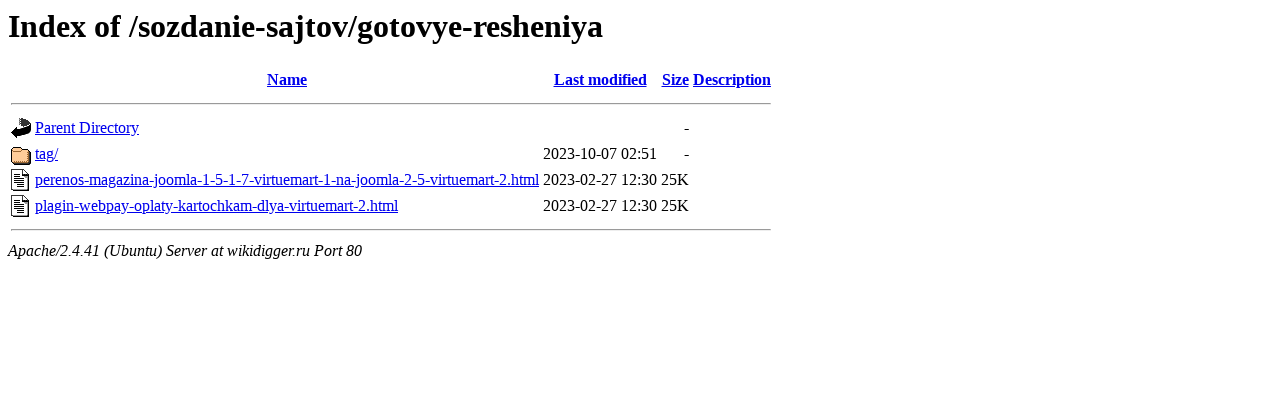

--- FILE ---
content_type: text/html;charset=UTF-8
request_url: https://wikidigger.ru/sozdanie-sajtov/gotovye-resheniya?C=S;O=A
body_size: 676
content:
<!DOCTYPE HTML PUBLIC "-//W3C//DTD HTML 3.2 Final//EN">
<html>
 <head>
  <title>Index of /sozdanie-sajtov/gotovye-resheniya</title>
 </head>
 <body>
<h1>Index of /sozdanie-sajtov/gotovye-resheniya</h1>
  <table>
   <tr><th valign="top"><img src="/icons/blank.gif" alt="[ICO]"></th><th><a href="?C=N;O=A">Name</a></th><th><a href="?C=M;O=A">Last modified</a></th><th><a href="?C=S;O=D">Size</a></th><th><a href="?C=D;O=A">Description</a></th></tr>
   <tr><th colspan="5"><hr></th></tr>
<tr><td valign="top"><img src="/icons/back.gif" alt="[PARENTDIR]"></td><td><a href="/sozdanie-sajtov/">Parent Directory</a></td><td>&nbsp;</td><td align="right">  - </td><td>&nbsp;</td></tr>
<tr><td valign="top"><img src="/icons/folder.gif" alt="[DIR]"></td><td><a href="tag/">tag/</a></td><td align="right">2023-10-07 02:51  </td><td align="right">  - </td><td>&nbsp;</td></tr>
<tr><td valign="top"><img src="/icons/text.gif" alt="[TXT]"></td><td><a href="perenos-magazina-joomla-1-5-1-7-virtuemart-1-na-joomla-2-5-virtuemart-2.html">perenos-magazina-joomla-1-5-1-7-virtuemart-1-na-joomla-2-5-virtuemart-2.html</a></td><td align="right">2023-02-27 12:30  </td><td align="right"> 25K</td><td>&nbsp;</td></tr>
<tr><td valign="top"><img src="/icons/text.gif" alt="[TXT]"></td><td><a href="plagin-webpay-oplaty-kartochkam-dlya-virtuemart-2.html">plagin-webpay-oplaty-kartochkam-dlya-virtuemart-2.html</a></td><td align="right">2023-02-27 12:30  </td><td align="right"> 25K</td><td>&nbsp;</td></tr>
   <tr><th colspan="5"><hr></th></tr>
</table>
<address>Apache/2.4.41 (Ubuntu) Server at wikidigger.ru Port 80</address>
<script defer src="https://static.cloudflareinsights.com/beacon.min.js/vcd15cbe7772f49c399c6a5babf22c1241717689176015" integrity="sha512-ZpsOmlRQV6y907TI0dKBHq9Md29nnaEIPlkf84rnaERnq6zvWvPUqr2ft8M1aS28oN72PdrCzSjY4U6VaAw1EQ==" data-cf-beacon='{"version":"2024.11.0","token":"0671faa177014379902c77848cc13582","r":1,"server_timing":{"name":{"cfCacheStatus":true,"cfEdge":true,"cfExtPri":true,"cfL4":true,"cfOrigin":true,"cfSpeedBrain":true},"location_startswith":null}}' crossorigin="anonymous"></script>
</body></html>
